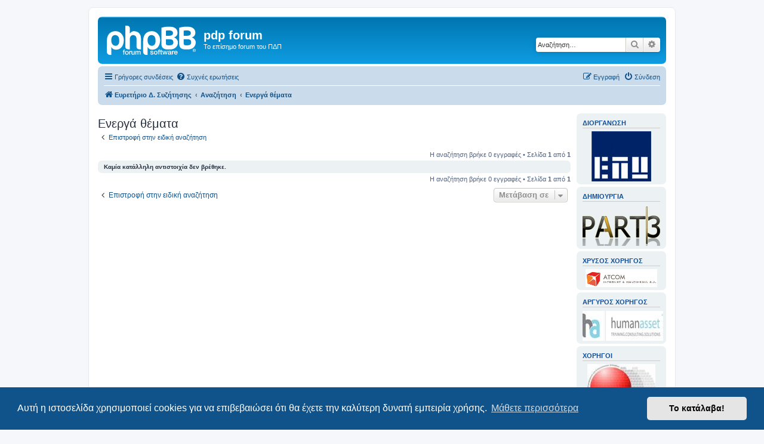

--- FILE ---
content_type: text/html; charset=UTF-8
request_url: https://www.pdpforum.eu.org/forum/search.php?search_id=active_topics&sid=1edb8a62abff2c8757d355d1ca3c4170
body_size: 6286
content:
<!DOCTYPE html>
<html dir="ltr" lang="el">
<head>
<meta charset="utf-8" />
<meta http-equiv="X-UA-Compatible" content="IE=edge">
<meta name="viewport" content="width=device-width, initial-scale=1" />

<title>pdp forum - Ενεργά θέματα</title>



<!--
	phpBB style name: prosilver
	Based on style:   prosilver (this is the default phpBB3 style)
	Original author:  Tom Beddard ( http://www.subBlue.com/ )
	Modified by:
-->

<link href="./assets/css/font-awesome.min.css?assets_version=17" rel="stylesheet">
<link href="./styles/prosilver/theme/stylesheet.css?assets_version=17" rel="stylesheet">
<link href="./styles/prosilver/theme/el/stylesheet.css?assets_version=17" rel="stylesheet">



	<link href="./assets/cookieconsent/cookieconsent.min.css?assets_version=17" rel="stylesheet">

<!--[if lte IE 9]>
	<link href="./styles/prosilver/theme/tweaks.css?assets_version=17" rel="stylesheet">
<![endif]-->





</head>
<body id="phpbb" class="nojs notouch section-search ltr ">


<div id="wrap" class="wrap">
	<a id="top" class="top-anchor" accesskey="t"></a>
	<div id="page-header">
		<div class="headerbar" role="banner">
					<div class="inner">

			<div id="site-description" class="site-description">
		<a id="logo" class="logo" href="./index.php?sid=76c6f1c4f40ac6d1271d813ce2406c3f" title="Ευρετήριο Δ. Συζήτησης">
					<span class="site_logo"></span>
				</a>
				<h1>pdp forum</h1>
				<p>Το επίσημο forum του ΠΔΠ</p>
				<p class="skiplink"><a href="#start_here">Μετάβαση στο περιεχόμενο</a></p>
			</div>

									<div id="search-box" class="search-box search-header" role="search">
				<form action="./search.php?sid=76c6f1c4f40ac6d1271d813ce2406c3f" method="get" id="search">
				<fieldset>
					<input name="keywords" id="keywords" type="search" maxlength="128" title="Αναζήτηση για λέξεις-κλειδιά" class="inputbox search tiny" size="20" value="" placeholder="Αναζήτηση…" />
					<button class="button button-search" type="submit" title="Αναζήτηση">
						<i class="icon fa-search fa-fw" aria-hidden="true"></i><span class="sr-only">Αναζήτηση</span>
					</button>
					<a href="./search.php?sid=76c6f1c4f40ac6d1271d813ce2406c3f" class="button button-search-end" title="Ειδική αναζήτηση">
						<i class="icon fa-cog fa-fw" aria-hidden="true"></i><span class="sr-only">Ειδική αναζήτηση</span>
					</a>
					<input type="hidden" name="sid" value="76c6f1c4f40ac6d1271d813ce2406c3f" />

				</fieldset>
				</form>
			</div>
						
			</div>
					</div>
				<div class="navbar" role="navigation">
	<div class="inner">

	<ul id="nav-main" class="nav-main linklist" role="menubar">

		<li id="quick-links" class="quick-links dropdown-container responsive-menu" data-skip-responsive="true">
			<a href="#" class="dropdown-trigger">
				<i class="icon fa-bars fa-fw" aria-hidden="true"></i><span>Γρήγορες συνδέσεις</span>
			</a>
			<div class="dropdown">
				<div class="pointer"><div class="pointer-inner"></div></div>
				<ul class="dropdown-contents" role="menu">
					
											<li class="separator"></li>
																									<li>
								<a href="./search.php?search_id=unanswered&amp;sid=76c6f1c4f40ac6d1271d813ce2406c3f" role="menuitem">
									<i class="icon fa-file-o fa-fw icon-gray" aria-hidden="true"></i><span>Αναπάντητα θέματα</span>
								</a>
							</li>
							<li>
								<a href="./search.php?search_id=active_topics&amp;sid=76c6f1c4f40ac6d1271d813ce2406c3f" role="menuitem">
									<i class="icon fa-file-o fa-fw icon-blue" aria-hidden="true"></i><span>Ενεργά θέματα</span>
								</a>
							</li>
							<li class="separator"></li>
							<li>
								<a href="./search.php?sid=76c6f1c4f40ac6d1271d813ce2406c3f" role="menuitem">
									<i class="icon fa-search fa-fw" aria-hidden="true"></i><span>Αναζήτηση</span>
								</a>
							</li>
					
										<li class="separator"></li>

									</ul>
			</div>
		</li>

				<li data-skip-responsive="true">
			<a href="/forum/app.php/help/faq?sid=76c6f1c4f40ac6d1271d813ce2406c3f" rel="help" title="Συνήθεις ερωτήσεις" role="menuitem">
				<i class="icon fa-question-circle fa-fw" aria-hidden="true"></i><span>Συχνές ερωτήσεις</span>
			</a>
		</li>
						
			<li class="rightside"  data-skip-responsive="true">
			<a href="./ucp.php?mode=login&amp;redirect=search.php%3Fsearch_id%3Dactive_topics&amp;sid=76c6f1c4f40ac6d1271d813ce2406c3f" title="Σύνδεση" accesskey="x" role="menuitem">
				<i class="icon fa-power-off fa-fw" aria-hidden="true"></i><span>Σύνδεση</span>
			</a>
		</li>
					<li class="rightside" data-skip-responsive="true">
				<a href="./ucp.php?mode=register&amp;sid=76c6f1c4f40ac6d1271d813ce2406c3f" role="menuitem">
					<i class="icon fa-pencil-square-o  fa-fw" aria-hidden="true"></i><span>Εγγραφή</span>
				</a>
			</li>
						</ul>

	<ul id="nav-breadcrumbs" class="nav-breadcrumbs linklist navlinks" role="menubar">
				
		
		<li class="breadcrumbs" itemscope itemtype="https://schema.org/BreadcrumbList">

			
							<span class="crumb" itemtype="https://schema.org/ListItem" itemprop="itemListElement" itemscope><a itemprop="item" href="./index.php?sid=76c6f1c4f40ac6d1271d813ce2406c3f" accesskey="h" data-navbar-reference="index"><i class="icon fa-home fa-fw"></i><span itemprop="name">Ευρετήριο Δ. Συζήτησης</span></a><meta itemprop="position" content="1" /></span>

											
								<span class="crumb" itemtype="https://schema.org/ListItem" itemprop="itemListElement" itemscope><a itemprop="item" href="./search.php?sid=76c6f1c4f40ac6d1271d813ce2406c3f"><span itemprop="name">Αναζήτηση</span></a><meta itemprop="position" content="2" /></span>
															
								<span class="crumb" itemtype="https://schema.org/ListItem" itemprop="itemListElement" itemscope><a itemprop="item" href="./search.php?search_id=active_topics&amp;sid=76c6f1c4f40ac6d1271d813ce2406c3f"><span itemprop="name">Ενεργά θέματα</span></a><meta itemprop="position" content="3" /></span>
							
					</li>

		
					<li class="rightside responsive-search">
				<a href="./search.php?sid=76c6f1c4f40ac6d1271d813ce2406c3f" title="Δείτε τις επιλογές ειδικής αναζήτησης" role="menuitem">
					<i class="icon fa-search fa-fw" aria-hidden="true"></i><span class="sr-only">Αναζήτηση</span>
				</a>
			</li>
			</ul>

	</div>
</div>
	</div>

	
	<a id="start_here" class="anchor"></a>
	<div id="page-body" class="page-body" role="main">
		<div class="page-body-inner">
		
		

<h2 class="searchresults-title">Ενεργά θέματα</h2>

	<p class="advanced-search-link">
		<a class="arrow-left" href="./search.php?sid=76c6f1c4f40ac6d1271d813ce2406c3f" title="Ειδική αναζήτηση">
			<i class="icon fa-angle-left fa-fw icon-black" aria-hidden="true"></i><span>Επιστροφή στην ειδική αναζήτηση</span>
		</a>
	</p>


	<div class="action-bar bar-top">

	
		
		<div class="pagination">
						Η αναζήτηση βρήκε 0 εγγραφές
							 &bull; Σελίδα <strong>1</strong> από <strong>1</strong>
					</div>
	</div>


			<div class="panel">
			<div class="inner">
			<strong>Καμία κατάλληλη αντιστοιχία δεν βρέθηκε.</strong>
			</div>
		</div>
	

<div class="action-bar bottom">
	
	<div class="pagination">
		Η αναζήτηση βρήκε 0 εγγραφές
					 &bull; Σελίδα <strong>1</strong> από <strong>1</strong>
			</div>
</div>


<div class="action-bar actions-jump">
		<p class="jumpbox-return">
		<a class="left-box arrow-left" href="./search.php?sid=76c6f1c4f40ac6d1271d813ce2406c3f" title="Ειδική αναζήτηση" accesskey="r">
			<i class="icon fa-angle-left fa-fw icon-black" aria-hidden="true"></i><span>Επιστροφή στην ειδική αναζήτηση</span>
		</a>
	</p>
	
		<div class="jumpbox dropdown-container dropdown-container-right dropdown-up dropdown-left dropdown-button-control" id="jumpbox">
			<span title="Μετάβαση σε" class="button button-secondary dropdown-trigger dropdown-select">
				<span>Μετάβαση σε</span>
				<span class="caret"><i class="icon fa-sort-down fa-fw" aria-hidden="true"></i></span>
			</span>
		<div class="dropdown">
			<div class="pointer"><div class="pointer-inner"></div></div>
			<ul class="dropdown-contents">
																				<li><a href="./viewforum.php?f=1&amp;sid=76c6f1c4f40ac6d1271d813ce2406c3f" class="jumpbox-cat-link"> <span> Γενικά για το forum</span></a></li>
																<li><a href="./viewforum.php?f=2&amp;sid=76c6f1c4f40ac6d1271d813ce2406c3f" class="jumpbox-sub-link"><span class="spacer"></span> <span>&#8627; &nbsp; Ανακοινώσεις</span></a></li>
																<li><a href="./viewforum.php?f=4&amp;sid=76c6f1c4f40ac6d1271d813ce2406c3f" class="jumpbox-cat-link"> <span> ΠΔΠ</span></a></li>
																<li><a href="./viewforum.php?f=8&amp;sid=76c6f1c4f40ac6d1271d813ce2406c3f" class="jumpbox-sub-link"><span class="spacer"></span> <span>&#8627; &nbsp; Γενικά για το Διαγωνισμό</span></a></li>
																<li><a href="./viewforum.php?f=3&amp;sid=76c6f1c4f40ac6d1271d813ce2406c3f" class="jumpbox-sub-link"><span class="spacer"></span> <span>&#8627; &nbsp; Εξάσκηση και προετοιμασία</span></a></li>
																<li><a href="./viewforum.php?f=19&amp;sid=76c6f1c4f40ac6d1271d813ce2406c3f" class="jumpbox-sub-link"><span class="spacer"></span> <span>&#8627; &nbsp; Οι δικοί μας διαγωνισμοί...</span></a></li>
																<li><a href="./viewforum.php?f=20&amp;sid=76c6f1c4f40ac6d1271d813ce2406c3f" class="jumpbox-sub-link"><span class="spacer"></span><span class="spacer"></span> <span>&#8627; &nbsp; Χριστουγεννιάτικη Συλλογή Ασκήσεων 2016-2017</span></a></li>
																<li><a href="./viewforum.php?f=21&amp;sid=76c6f1c4f40ac6d1271d813ce2406c3f" class="jumpbox-sub-link"><span class="spacer"></span><span class="spacer"></span> <span>&#8627; &nbsp; Διαγωνισμοί</span></a></li>
																<li><a href="./viewforum.php?f=15&amp;sid=76c6f1c4f40ac6d1271d813ce2406c3f" class="jumpbox-cat-link"> <span> Development</span></a></li>
																<li><a href="./viewforum.php?f=16&amp;sid=76c6f1c4f40ac6d1271d813ce2406c3f" class="jumpbox-sub-link"><span class="spacer"></span> <span>&#8627; &nbsp; Websites και Σχεδιασμός Ιστοσελίδων</span></a></li>
																<li><a href="./viewforum.php?f=17&amp;sid=76c6f1c4f40ac6d1271d813ce2406c3f" class="jumpbox-sub-link"><span class="spacer"></span> <span>&#8627; &nbsp; Προγραμματισμός</span></a></li>
																<li><a href="./viewforum.php?f=5&amp;sid=76c6f1c4f40ac6d1271d813ce2406c3f" class="jumpbox-cat-link"> <span> Υπολογιστές και Τεχνολογία</span></a></li>
																<li><a href="./viewforum.php?f=9&amp;sid=76c6f1c4f40ac6d1271d813ce2406c3f" class="jumpbox-sub-link"><span class="spacer"></span> <span>&#8627; &nbsp; Διάλογος και Διαμάχες</span></a></li>
																<li><a href="./viewforum.php?f=10&amp;sid=76c6f1c4f40ac6d1271d813ce2406c3f" class="jumpbox-sub-link"><span class="spacer"></span> <span>&#8627; &nbsp; Software - Προγράμματα</span></a></li>
																<li><a href="./viewforum.php?f=11&amp;sid=76c6f1c4f40ac6d1271d813ce2406c3f" class="jumpbox-sub-link"><span class="spacer"></span> <span>&#8627; &nbsp; Hardware</span></a></li>
																<li><a href="./viewforum.php?f=12&amp;sid=76c6f1c4f40ac6d1271d813ce2406c3f" class="jumpbox-sub-link"><span class="spacer"></span> <span>&#8627; &nbsp; Δίκτυα και Servers</span></a></li>
																<li><a href="./viewforum.php?f=13&amp;sid=76c6f1c4f40ac6d1271d813ce2406c3f" class="jumpbox-sub-link"><span class="spacer"></span> <span>&#8627; &nbsp; Κινητά τηλέφωνα</span></a></li>
																<li><a href="./viewforum.php?f=14&amp;sid=76c6f1c4f40ac6d1271d813ce2406c3f" class="jumpbox-sub-link"><span class="spacer"></span> <span>&#8627; &nbsp; Τεχνική βοήθεια</span></a></li>
																<li><a href="./viewforum.php?f=6&amp;sid=76c6f1c4f40ac6d1271d813ce2406c3f" class="jumpbox-cat-link"> <span> Καφενείο</span></a></li>
																<li><a href="./viewforum.php?f=7&amp;sid=76c6f1c4f40ac6d1271d813ce2406c3f" class="jumpbox-sub-link"><span class="spacer"></span> <span>&#8627; &nbsp; Χαλαρή κουβεντούλα</span></a></li>
											</ul>
		</div>
	</div>

	</div>

			</div>

</div>
<div class="sidebar">
<div class="panel">
       <div class="inner">
          <span class="corners-top"><span></span></span>
             <h3>ΔΙΟΡΓΑΝΩΣΗ</h3>
             <div align="center">
             <a href="http://www.epy.gr/"><img src="images/pdp_images/sbar_epy.jpg" alt="EPY"></a>
             </div>
          <span class="corners-bottom"><span></span></span>
       </div>
    </div>
    
    <div class="panel">
       <div class="inner">
          <span class="corners-top"><span></span></span>
             <h3>ΔΗΜΙΟΥΡΓΙΑ</h3>
             <div align="center">
             <a href="http://part3.org/"><img src="images/pdp_images/part3_logo_130.png" alt="PART3"></a>
             </div>
          <span class="corners-bottom"><span></span></span>
       </div>
    </div>
    
    <div class="panel">
       <div class="inner">
          <span class="corners-top"><span></span></span>
             <h3>ΧΡΥΣΟΣ ΧΟΡΗΓΟΣ</h3>
             <div align="center">
             <a href="http://www.atcom.gr/"><img src="images/pdp_images/sbar_atcom.gif" alt="Atcom"></a><br>
             </div>
          <span class="corners-bottom"><span></span></span>
       </div>
    </div>
    
    <div class="panel">
       <div class="inner">
          <span class="corners-top"><span></span></span>
             <h3>ΑΡΓΥΡΟΣ ΧΟΡΗΓΟΣ</h3>
             <div align="center">
			 <a href="http://www.humanasset.gr/"><img src="images/pdp_images/Ha.jpg" alt="humanasset"></a><br>
             </div>
          <span class="corners-bottom"><span></span></span>
       </div>
    </div>

    <div class="panel">
       <div class="inner">
          <span class="corners-top"><span></span></span>
             <h3>ΧΟΡΗΓΟΙ</h3>
             <div align="center">
             <a href="http://www.computer-engineers.gr/"><img src="images/pdp_images/tn.jpg" alt="ΕΜηΠΕΕ"></a><br>
             <a href="http://www.alpha.gr/page/"><img src="images/pdp_images/sbar_Abank.gif" alt="Alpha Bank"></a>
             </div>
          <span class="corners-bottom"><span></span></span>
       </div>
    </div>
    
    <div class="panel">
       <div class="inner">
          <span class="corners-top"><span></span></span>
             <h3>ΥΠΟΣΤΗΡΙΚΤΕΣ</h3>
             <div align="center">
             <a href="http://www.sepe.gr/"><img src="images/pdp_images/sbar_sepe.jpg" alt="ΣΕΠΕ"></a><br>
             <a href="http://www.sepve.org.gr/"><img src="images/pdp_images/sbar_sepbe.gif" alt="ΣΕΠΒΕ"></a><br>
             <a href="http://www.nostosonline.gr/"><img src="images/pdp_images/sbar_nostos.gif" alt="ΝΟΣΤΟΣ"></a><br>
             <a href="http://www.pekap.gr/"><img src="images/pdp_images/sbar_logopekap.jpg" alt="ΠΕΚΑΠ"></a><br>
             <!--<a href="http://www.esifmea.edu.gr/"><img src="images/pdp_images/sbar_ESIFMEA.gif" alt="Ε.Σ.Ι.Φ.Μ.Ε.Α." /></a><br />-->
             <a href="http://www.privateschools.gr/">ΣΥΝΔΕΣΜΟΣ ΙΔΡΥΤΩΝ ΕΛΛΗΝΙΚΩΝ ΙΔΙΩΤΙΚΩΝ ΕΚΠΑΙΔΕΥΤΗΡΙΩΝ</a><br>
             <a href="http://www.oefe.gr/"><img src="images/pdp_images/sbar_OEFE.gif" alt="ΟΕΦΕ"></a><br>
             </div>
          <span class="corners-bottom"><span></span></span>
       </div>
    </div>

    <div class="panel">
       <div class="inner">
          <span class="corners-top"><span></span></span>
             <h3>ΥΠΟΣΤ. ΕΠΙΚΟΙΝΩΝΙΑΣ</h3>
             <div align="center">
             <a href="http://e-emphasis.sch.gr/"><img src="images/pdp_images/sbar_emfasis.gif" alt="e-Emphasis"></a><br>
             <a href="http://www.ert.gr/eductv/"><img src="images/pdp_images/HETV.jpg" alt="ΕΚΠΑΙΔΕΥΤΙΚΗ ΡΑΔΙΟΤΗΛΕΟΡΑΣΗ"></a><br>
             <!--<a href="http://www.palo.gr/"><img src="images/pdp_images/sbar_palo.jpg" alt="palo" /></a>-->
             </div>
          <span class="corners-bottom"><span></span></span>
       </div>
    </div>

    <div class="panel">
       <div class="inner">
          <span class="corners-top"><span></span></span>
             <h3>ΜΕ ΤΗ ΣΥΝΕΡΓΑΣΙΑ</h3>
             <div align="center">
             <a href="http://www.csd.auth.gr/">Αριστοτελείου Παν/μίου Θεσ/νίκης</a><br>
             <a href="http://www.di.uoa.gr/">Εθνικού &amp; Καποδιστριακού Παν/μίου Αθηνών</a><br>
             <a href="http://www.ece.ntua.gr/index.html">Εθνικού Μετσοβείου Πολυτεχνείου</a><br>
             <a href="http://www.icsd.aegean.gr/">Πανεπιστημίου Αιγαίου</a><br>
             <a href="http://www.cs.uoi.gr/index_gr.html">Πανεπιστημίου Ιωαννίνων</a><br>
             <a href="http://www.upatras.gr/education/departments/ceid.php?lang=el">Πανεπιστημίου Πατρών</a><br>
             <a href="http://www.unipi.gr/akad_tmhm/plhorf/plhrof_index.html">Πανεπιστημίου Πειραιά</a><br>
             <a href="http://www.cs.teiath.gr/gr/index.php">ΑΤΕΙ Αθήνας</a>
             </div>
          <span class="corners-bottom"><span></span></span>
       </div>
    </div>

    <div class="panel">
       <div class="inner">
          <span class="corners-top"><span></span></span>
             <h3>ΜΕ ΤΗΝ ΥΠΟΣΤΗΡΙΞΗ</h3>
             <div align="center">
             <a href="http://www.infosoc.gr/infosoc/el-GR/newopis_digital/"><img src="images/pdp_images/psifiaki_sygklisi_top.jpg" alt="Επιχειρησιακού Προγράμματος &quot;Ψηφιακή Σύγκλιση&quot;"><br>Επιχειρησιακού Προγράμματος "Ψηφιακή Σύγκλιση"</a><br>
             <img src="images/pdp_images/flag2_big.jpg" alt="Ευρωπαϊκής Ένωσης"><br>Ευρωπαϊκής Ένωσης<br>
             </div>
          <span class="corners-bottom"><span></span></span>
       </div>
    </div>

    <div class="panel">
       <div class="inner">
          <span class="corners-top"><span></span></span>
             <h3>ΥΠΟ ΤΗΝ ΑΙΓΙΔΑ</h3>
             <div align="center">
             <img src="images/pdp_images/sbar_ministry.jpg" alt=""><br>
             <a href="http://www.ypepth.gr/">Υπουργείου Παιδείας Δια Βίου Μάθησης &amp; Θρησκευμάτων </a><br>
             <a href="http://www.mnec.gr/el/">Υπουργείου Οικονομίας &amp; Οικονομικών</a>
             </div>
          <span class="corners-bottom"><span></span></span>
       </div>
    </div>

</div>



<div id="page-footer" class="page-footer" role="contentinfo">
	<div class="navbar" role="navigation">
	<div class="inner">

	<ul id="nav-footer" class="nav-footer linklist" role="menubar">
		<li class="breadcrumbs">
									<span class="crumb"><a href="./index.php?sid=76c6f1c4f40ac6d1271d813ce2406c3f" data-navbar-reference="index"><i class="icon fa-home fa-fw" aria-hidden="true"></i><span>Ευρετήριο Δ. Συζήτησης</span></a></span>					</li>
		
				<li class="rightside">Όλοι οι χρόνοι είναι <span title="GMT+3">UTC+03:00</span></li>
							<li class="rightside">
				<a href="./ucp.php?mode=delete_cookies&amp;sid=76c6f1c4f40ac6d1271d813ce2406c3f" data-ajax="true" data-refresh="true" role="menuitem">
					<i class="icon fa-trash fa-fw" aria-hidden="true"></i><span>Διαγραφή όλων των cookies Δ. Συζήτησης</span>
				</a>
			</li>
																<li class="rightside" data-last-responsive="true">
				<a href="./memberlist.php?mode=contactadmin&amp;sid=76c6f1c4f40ac6d1271d813ce2406c3f" role="menuitem">
					<i class="icon fa-envelope fa-fw" aria-hidden="true"></i><span>Επικοινωνήστε μαζί μας</span>
				</a>
			</li>
			</ul>

	</div>
</div>

	<div class="copyright">
				<p class="footer-row">
			<span class="footer-copyright">Δημιουργήθηκε από <a href="https://www.phpbb.com/">phpBB</a>&reg; Forum Software &copy; phpBB Limited</span>
		</p>
				<p class="footer-row">
			<span class="footer-copyright"><br>Ελληνική μετάφραση από το <a href="http://phpbbgr.com/">phpbbgr.com</a></span>
		</p>
						<p class="footer-row" role="menu">
			<a class="footer-link" href="./ucp.php?mode=privacy&amp;sid=76c6f1c4f40ac6d1271d813ce2406c3f" title="PRIVACY_LINK" role="menuitem">
				<span class="footer-link-text">PRIVACY_LINK</span>
			</a>
			|
			<a class="footer-link" href="./ucp.php?mode=terms&amp;sid=76c6f1c4f40ac6d1271d813ce2406c3f" title="TERMS_LINK" role="menuitem">
				<span class="footer-link-text">TERMS_LINK</span>
			</a>
		</p>
					</div>

	<div id="darkenwrapper" class="darkenwrapper" data-ajax-error-title="Σφάλμα AJAX" data-ajax-error-text="Κάτι πήγε στραβά κατά την επεξεργασία του αιτήματός σας." data-ajax-error-text-abort="Το αίτημα ακυρώθηκε από μέλος." data-ajax-error-text-timeout="Εξαντλήθηκε το χρονικό όριο του αιτήματός σας. Παρακαλώ προσπαθήστε εκ νέου." data-ajax-error-text-parsererror="Κάτι πήγε στραβά με το αίτημα και ο διακομιστής επέστρεψε μια άκυρη απάντηση.">
		<div id="darken" class="darken">&nbsp;</div>
	</div>

	<div id="phpbb_alert" class="phpbb_alert" data-l-err="Λάθος" data-l-timeout-processing-req="Λήξη χρόνου αιτήματος.">
		<a href="#" class="alert_close">
			<i class="icon fa-times-circle fa-fw" aria-hidden="true"></i>
		</a>
		<h3 class="alert_title">&nbsp;</h3><p class="alert_text"></p>
	</div>
	<div id="phpbb_confirm" class="phpbb_alert">
		<a href="#" class="alert_close">
			<i class="icon fa-times-circle fa-fw" aria-hidden="true"></i>
		</a>
		<div class="alert_text"></div>
	</div>
</div>

</div>

<div>
	<a id="bottom" class="anchor" accesskey="z"></a>
	</div>

<script src="./assets/javascript/jquery-3.5.1.min.js?assets_version=17"></script>
<script src="./assets/javascript/core.js?assets_version=17"></script>

	<script src="./assets/cookieconsent/cookieconsent.min.js?assets_version=17"></script>
	<script>
		if (typeof window.cookieconsent === "object") {
			window.addEventListener("load", function(){
				window.cookieconsent.initialise({
					"palette": {
						"popup": {
							"background": "#0F538A"
						},
						"button": {
							"background": "#E5E5E5"
						}
					},
					"theme": "classic",
					"content": {
						"message": "\u0391\u03C5\u03C4\u03AE\u0020\u03B7\u0020\u03B9\u03C3\u03C4\u03BF\u03C3\u03B5\u03BB\u03AF\u03B4\u03B1\u0020\u03C7\u03C1\u03B7\u03C3\u03B9\u03BC\u03BF\u03C0\u03BF\u03B9\u03B5\u03AF\u0020cookies\u0020\u03B3\u03B9\u03B1\u0020\u03BD\u03B1\u0020\u03B5\u03C0\u03B9\u03B2\u03B5\u03B2\u03B1\u03B9\u03CE\u03C3\u03B5\u03B9\u0020\u03CC\u03C4\u03B9\u0020\u03B8\u03B1\u0020\u03AD\u03C7\u03B5\u03C4\u03B5\u0020\u03C4\u03B7\u03BD\u0020\u03BA\u03B1\u03BB\u03CD\u03C4\u03B5\u03C1\u03B7\u0020\u03B4\u03C5\u03BD\u03B1\u03C4\u03AE\u0020\u03B5\u03BC\u03C0\u03B5\u03B9\u03C1\u03AF\u03B1\u0020\u03C7\u03C1\u03AE\u03C3\u03B7\u03C2.",
						"dismiss": "\u03A4\u03BF\u0020\u03BA\u03B1\u03C4\u03AC\u03BB\u03B1\u03B2\u03B1\u0021",
						"link": "\u039C\u03AC\u03B8\u03B5\u03C4\u03B5\u0020\u03C0\u03B5\u03C1\u03B9\u03C3\u03C3\u03CC\u03C4\u03B5\u03C1\u03B1",
						"href": "./ucp.php?mode=privacy&amp;sid=76c6f1c4f40ac6d1271d813ce2406c3f"
					}
				});
			});
		}
	</script>


<script src="./styles/prosilver/template/forum_fn.js?assets_version=17"></script>
<script src="./styles/prosilver/template/ajax.js?assets_version=17"></script>



</body>
</html>
